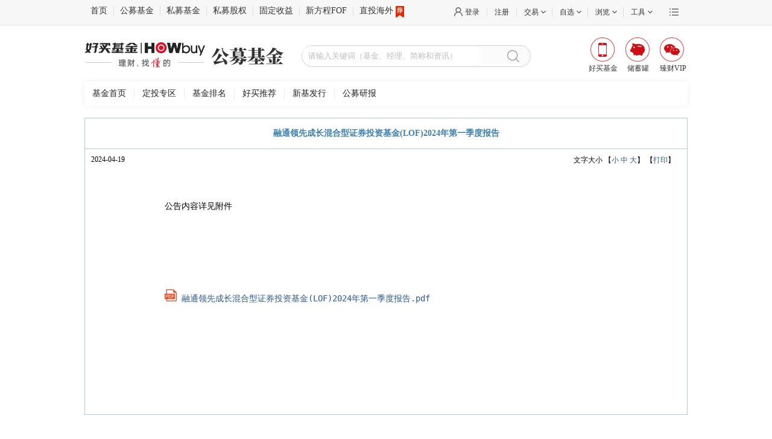

--- FILE ---
content_type: text/html;charset=UTF-8
request_url: https://www.howbuy.com/fund/info/dtl/1616103790089.htm
body_size: 4383
content:
<!DOCTYPE html PUBLIC "-//W3C//DTD XHTML 1.0 Transitional//EN" "http://www.w3.org/TR/xhtml1/DTD/xhtml1-transitional.dtd">
<html xmlns="http://www.w3.org/1999/xhtml">
<head>
	<title>融通领先成长混合型证券投资基金(LOF)2024年第一季度报告</title>
	<meta http-equiv="Content-Type" content="text/html; charset=utf-8" />
<link rel="stylesheet" type="text/css" href="https://static.howbuy.com/??/css/www/index_2014/autosearch.css,/css/www/index_202003/fundHead.css,/css/www/index_201801/reset.css,/css/global/nfooter.css,/css/www/logo.css?v=2e13b1d"/>
<script type="text/javascript" src="https://static.howbuy.com/??/js/jquery/jquery.min.1.7.js,/js/global/u-tab_1.1.js,/js/global/input_effect/1.0/jq_input_effect.js,/js/initHost.js,/js/howbuy/utils/common.class.js,/js/howbuy/utils/common.util.js,/js/www/index_2018/header201712_1.0.js,/js/howbuy/utils/autocomplete-3.0.js?v=5be4fd3"></script>
    <script type="text/javascript">
		$(document).ready(function() {

			$("#searchDiv").searchData({
				searchDiv:$("#searchData"),
				btnClickSequel:'openPages',
				sea_text: 'sea_text',
	        	searchBtn: 'searchBtn',
	        	fqValue: '100,300,500,800'
			});

		});
	</script>
<base target="_blank" />

<meta http-equiv="Content-Type" content="text/html; charset=utf-8" />

<style type="text/css">
.main {border:1px solid #B6C8D4;width:998px;margin:0 auto;color:#000;font-family:"宋体";margin-top:10px;}
.main .researchListArea .leftArea .articleContent .h2 {font-size: 14px;color: #3C7FAF;font-weight: bold;line-height: 50px;text-align: center;clear: both;border-bottom: 1px solid #B6C8D4;}
.main .researchListArea .leftArea .articleContent .h5 {margin-top:10px;}
.main .researchListArea .leftArea .articleContent .Content {    padding: 5px 20px 0px; margin-bottom: 20px;line-height: 24px;font-size: 14px;clear: both;}
.main .researchListArea .leftArea .articleContent .Content  .pagesList {margin-top:30px;text-align:left;}

</style>


</head>
<body>

<!--topTools begin-->
	<div class="topToolBox">
        <div class="topToolsWrap">
            <div class="topTools">
                <div class="topTools_con w1000 clearfix">
                    <ul class="itemLt fl menu">
                        <li class="bdStyle"></li>
                        <li class="first"><a href="https://www.howbuy.com" class="bdlNone">首页</a></li>

                        <li><a href="https://www.howbuy.com/fund">公募基金</a></li>
                        <li><a href="https://simu.howbuy.com">私募基金</a></li>
                        <li><a href="https://www.haozhen-inv.com//vcpe.htm">私募股权</a></li>
                        <li><a href="https://simu.howbuy.com/trust/list.htm">固定收益</a></li>
                        <li><a href="https://simu.howbuy.com/xinfangcheng.htm">新方程FOF</a></li>
                        <li><a href="https://simu.howbuy.com/dzpd/3.htm">直投海外<i class="recommend"></i></a></li>
                    </ul>
                    <div class="itemRt fr">
                        <div class="moreBox fr">
                            <a href="javascript:void(0)" target="_self" class="more"></a>
                            <div class="moreCon">
                                <div class="conBox">
                                    <a href="http://wpa.b.qq.com/cgi/wpa.php?ln=2&uin=4007009665">免费咨询</a>
                                    <a href="http://www.ehowbuy.com/help/sub/index.html">开户演示</a>
                                    <a href="http://www.ehowbuy.com/help/sub/operation_guide.html">常见问题</a>
                                    <a href="https://www.howbuy.com/about/contactus.html">联系我们</a>
                                    <a href="https://www.howbuy.com/about/index.htm">关于好买</a>
                                    <a href="https://zt.howbuy.com/subject/tzztscllc/">投诉建议</a>
                                </div>
                            </div>
                        </div>
                        <ul class="fr">
                            <li class="">
                                <a href="https://i.howbuy.com/login/login.htm" class="loggedcls login pl10 mlink myhowbuy">登录</a>
                                <!-- 未登录状态 end -->
                                <!-- 已登录状态 start -->
                                <div class="loggedcls_m itemBox">
                                    <div class="memberBox">
                                        <div class="member">
                                            <div class="fl memberLt">
                                                <p class="user_prompt"></p>
                                            </div>
                                            <div class="memberRt">
                                                <a href="https://i.howbuy.com/member/myhowbuy/index.htm">会员中心&nbsp;&nbsp;</a> |
                                                <a href="https://i.howbuy.com/user/simpleLogin.htm" target="_self" rel="nofollow">&nbsp;&nbsp;退出</a>
                                            </div>
                                        </div>
                                        <div class="centerMemberBox hide">
                                            <p>当前收益（元）<b class="red fundInc">0</b></p>
                                            <p>总资产（元）<span class="currentCost">0</span></p>
                                            <p>我的持仓 <span class="positionNum">0</span></p>
                                        </div>
                                        <div class="btMemberBox clearfix hide">
                                            <a href="https://www.howbuy.com/fund" class="fl bdright">买公募</a>
                                            <a href="https://simu.howbuy.com" class="fr">买私募</a>
                                        </div>
                                        <!--未进行实名认证-->
                                        <div class="unCertifyBox">
                                            <p class="tac">您当前还未进行实名认证</p>
                                            <a href="https://i.howbuy.com/auth/authbind.htm">传送门</a>
                                        </div>
                                    </div>
                                </div>
                            </li>
                            <li class="register"><a href="https://reg.howbuy.com/register/register.htm" class="mlink register">注册</a></li>
                            <li>
                                <a href="javascript:void(0)" target="_self" class="aw mlink"><span>交易</span></a>
                                <div class="itemBox">
                                    <div class="tradeBox clearfix">
                                        <dl class="fl">
                                            <dt><a href="javascript:void(0)" target="_self" style="text-decoration: none;">公募交易</a></dt>
                                            <dd><a href="https://trade.ehowbuy.com/user/index.htm">我的资产</a></dd>
                                            <dd><a href="https://trade.ehowbuy.com/chuxuguan/intro.htm">储蓄罐</a></dd>
                                            <dd><a href="https://trade.ehowbuy.com/newpc/pcfund/module/pcfund/view/buyFund.html">基金交易</a></dd>
                                            <dd><a href="https://trade.ehowbuy.com/newpc/pcfund/module/pcfund/view/contractAdd.html">基金定投</a></dd>
                                            <dd><a href="https://trade.ehowbuy.com/newpc/pcfund/module/pcfund/view/queryTradeTradeRecord.html">交易查询</a></dd>
                                            <dd><a href="https://trade.ehowbuy.com/account/acctmgt.htm">账户管理</a></dd>
                                        </dl>
                                        <dl class="fl bdrNone">
                                            <dt><a href="javascript:void(0)" target="_self" style="text-decoration: none;">私募交易</a></dt>
                                            <dd><a href="https://simu.ehowbuy.com/index.html">我的私募</a></dd>
                                            <dd><a href="https://simu.ehowbuy.com/order.html">我的预约</a></dd>
                                            <dd><a href="https://simu.ehowbuy.com/order.html">在线交易</a></dd>
                                            <dd><a href="https://simu.ehowbuy.com/recordlist.html">交易记录</a></dd>
                                            <dd><a href="https://trade.ehowbuy.com/account/acctmgt.htm">账户管理</a></dd>
                                        </dl>
                                    </div>
                                </div>
                            </li>
                            <li class="dl_zx">
                                <a href="javascript:void(0)" target="_self" class="aw mlink"><span>自选</span></a>
                                <div class="itemBox">
                                    <div class="zxBox">
                                        <div class="clearfix">
                                            <div class="fl zdhq">
                                                <span>今日</span>
                                                <span class="cRed">上涨（<span class="dl_zx_sz"></span>）</span>
                                                <span class="cGreen">下跌（<span class="dl_zx_xd"></span>）</span>
                                            </div>
                                            <div class="fr chose">
                                                <p><span class="bdrNone act">基金</span><span class="bdlNone">私募</span></p>
                                            </div>
                                        </div>
                                        <div class="selAllBox">
                                            <table class="fundItem">
                                                <tr>
                                                    <th class="tal" width="140">简称</th>
                                                    <th width="60">净值/万份</th>
                                                    <th width="80">涨跌/七日</th>
                                                    <th width="60">操作</th>
                                                </tr>
                                            </table>
                                            <table class="simuItem hide">
                                                <tr>
                                                    <th class="tal" width="140">简称</th>
                                                    <th width="60">最新净值</th>
                                                    <th width="80">近一年收益</th>
                                                    <th width="60">操作</th>
                                                </tr>
                                            </table>
                                        </div>
                                        <a href="https://www.howbuy.com/fundtool/zixuan.htm" target="_self" class="showAllBtn tal">查看全部自选（<span class="dl_zx_qb"></span>）</a>
                                    </div>
                                </div>
                            </li>
                            <li class="dl_ll">
                                <a href="javascript:void(0)" target="_self" class="aw mlink"><span>浏览</span></a>
                                <div class="itemBox">
                                    <!--noviewRecord-->
                                    <div class="noviewRecord">
                                        <div class="norecord">您还没有浏览记录</div>
                                        <div class="btMemberBox clearfix">
                                            <a href="https://www.howbuy.com/fund" class="fl bdright">逛逛公募</a>
                                            <a href="https://simu.howbuy.com" class="fr">逛逛私募</a>
                                        </div>
                                    </div>
                                    <!--viewRecord-->
                                    <div class="seeBox hide">
                                        <div class="con">
                                            <div class="lfIntro"></div>
                                        </div>

                                    </div>
                                </div>
                            </li>
                            <li>
                                <a href="javascript:void(0)" target="_self" class="aw mlink "><span>工具</span></a>
                                <div class="itemBox">
                                    <div class="toolBox clearfix">
                                        <dl class="fl">
                                            <dt><a href="javascript:void(0)" target="_self" style="text-decoration: none;">公募工具</a></dt>
                                            <dd><a href="https://www.howbuy.com/fundtool/filter.htm">基金筛选</a></dd>
                                            <dd><a href="https://www.howbuy.com/fundtool/compare.htm">基金对比</a></dd>
                                            <dd><a href="https://www.howbuy.com/webRiskResearch/fundinvestdetail.htm">基金诊断</a></dd>
                                            <dd><a href="https://www.howbuy.com/myfund/index.htm">基金账本</a></dd>
                                            <dd><a href="https://www.howbuy.com/fundtool/zixuan.htm">基金自选</a></dd>
                                            <dd><a href="https://www.howbuy.com/fundtool/calreturn.htm">收益计算</a></dd>
                                            <dd><a href="https://www.howbuy.com/fundtool/calsubsfee.htm">计算器</a></dd>
                                        </dl>
                                        <dl class="fl bdrNone">
                                            <dt><a href="javascript:void(0)" target="_self" style="text-decoration: none;">私募工具</a></dt>
                                            <dd><a href="https://simu.howbuy.com/smfilter.htm">私募筛选</a></dd>
                                            <dd><a href="https://www.howbuy.com/fundtool/comparefund.htm">私募对比</a></dd>
                                            <dd><a href="https://www.howbuy.com/fundtool/zixuan.htm">私募自选</a></dd>
                                            <dd><a href="https://edu.howbuy.com/">投教基地</a></dd>
                                        </dl>
                                    </div>
                                </div>
                            </li>
                        </ul>
                    </div>
                </div>
            </div>
        </div>

        <!--header Begin-->
        <div class="header clearfix w1000">
            <div class="logo fl">
                <a href="https://www.howbuy.com" target="_self"><img src="https://static.howbuy.com/images/www/202402/howbuyLogo.png" alt="" class="hyjj-logo"/></a>
            </div>
            <div class="hd_mini_ad fl">
                <a href="">
                    <img src="https://static.howbuy.com/images/www/202402/gmjj.png" alt="" class="gmjj-logo"/>
                </a>
            </div>
            <!--
                搜索框||广告位，可能存在其中一个
            -->
            <!--搜索框-->
            <div class="searchBox fl w380" id="searchDiv">
                <input id="sea_text" type="text" placeholder="请输入关键词（基金、经理、简称和资讯）">
                <a href="javascript:void(0)" target="_self" id="searchBtn" class="searchBtn"></a>
                <div id="searchData" class="autoSearchBox"></div>
            </div>
            <ul class="appList fr">
                <li class="fundApp">
                    <a href="javascript:void(0)" target="_self"><i></i><span>好买基金</span></a>
                    <div class="ewmBox">
                       <p>扫描二维码下载好买基金</p>
                        <img src="https://static.howbuy.com/images/www/201801/ewmzj.png" alt="">
                    </div>
                </li>
                <li class="cxgApp">
                    <a href="javascript:void(0)" target="_self"><i></i><span>储蓄罐</span></a>
                    <div class="ewmBox">
                       <p>扫描二维码下载储蓄罐</p>
                        <img src="https://static.howbuy.com/images/www/201801/ewmcxg.png" alt="">
                    </div>
                </li>
                <li class="zcVip">
                    <a href="javascript:void(0)" target="_self"><i></i><span>臻财VIP</span></a>
                    <div class="ewmBox">
                       <p>扫描二维码下载好买臻财</p>
                        <img src="https://static.howbuy.com/images/www/201801/ewmzc.png" alt="">
                    </div>
                </li>
            </ul>
        </div>
        <div class="navTopBox w1000 headForGmYb menu_box">
           <dl class="clearfix">
              <dd>
                  <a href="https://www.howbuy.com/fund/">基金首页</a>
                  <a href="https://www.howbuy.com/fund/aiparea/index.htm">定投专区</a>
                  <a href="https://www.howbuy.com/fund/fundranking/">基金排名</a>
                  <a href="https://www.howbuy.com/fund/recommend/">好买推荐</a>
                  <a href="https://www.howbuy.com/fund/newissue/">新基发行</a>
                  <a href="https://www.howbuy.com/research/daily.htm">公募研报</a>
              </dd>
           </dl>
        </div>
    </div>

    <script>
        $('.searchBtn').unbind('click').click(function(){
            window.open('https://www.howbuy.com/search/quicksearch.htm?skey=' + encodeURI($(this).siblings('input').val()) + '&searchType=1');
        })
        // 搜索框点击回车的时候跳转到搜索结果页
        $("#sea_text").keydown(function(e){
            if(e.keyCode == 13){
                window.open('https://www.howbuy.com/search/quicksearch.htm?skey=' + encodeURI($(this).val()) + '&searchType=1');
            }
        });
    </script>
<!-- sub menu end-->


  <div class="main">
    <div class="researchListArea">
      <!--leftsaid beign-->
      <div class="leftArea" style="width: 100%;">
        <!--文章内容显示区域 begin-->
        <div class="articleContent">
          <div class="h2"><b>融通领先成长混合型证券投资基金(LOF)2024年第一季度报告</b></div>
          <div class="h5 clearfix"> <span class="fl"><span class="note_date" style="margin-left:10px;">2024-04-19</span></span> <span class="fr" style="margin-right:20px;"> 文字大小
            【<a href="javascript:T(12);" target="_self">小 </a> <a href="javascript:T(14);"  target="_self">中 </a> <a href="javascript:T(16);"  target="_self">大</a>】
            【<a href="#" onclick='javascript:window.print()'  target="_self" >打印</a>】 </span> </div>
          <pre style="white-space: pre-wrap;word-wrap: break-word;">
            <div class="Content" id="ArticleCnt">
              公告内容详见附件
              <div class="pagesList">
                <div class="otherFunction">
              <a href="https://static.howbuy.com/gkxx/ggfile//2024/2024-4/2024-04-19/3790088.pdf" target="_self" ><img style="height: 20px;" src="https://static.howbuy.com/images/global/pdf.png"/> 融通领先成长混合型证券投资基金(LOF)2024年第一季度报告.pdf</a>
                </div>
              </div>
            </div>
          </pre>
        </div>
        <!--文章内容显示区域 end-->
      </div>
      <!--leftsaid end-->
      <!--rightsaid beign-->
      <!--rightsaid end-->
    </div>
  <!--mainbody end-->
</div>

<script type="text/javascript" src="https://static.howbuy.com/??/js/www/showList.js,/js/www/faverate.js,/js/jquery/ui/ui.core.js,/js/common.js?v=18c4dc5"></script>

<script type="text/javascript" src="https://static.howbuy.com/??/js/footer/nfoot1000.js?v=ca97b68"></script>
<div id="popupContainer"></div>
<div id="loaderScriptContainer"></div></body>
</html>
